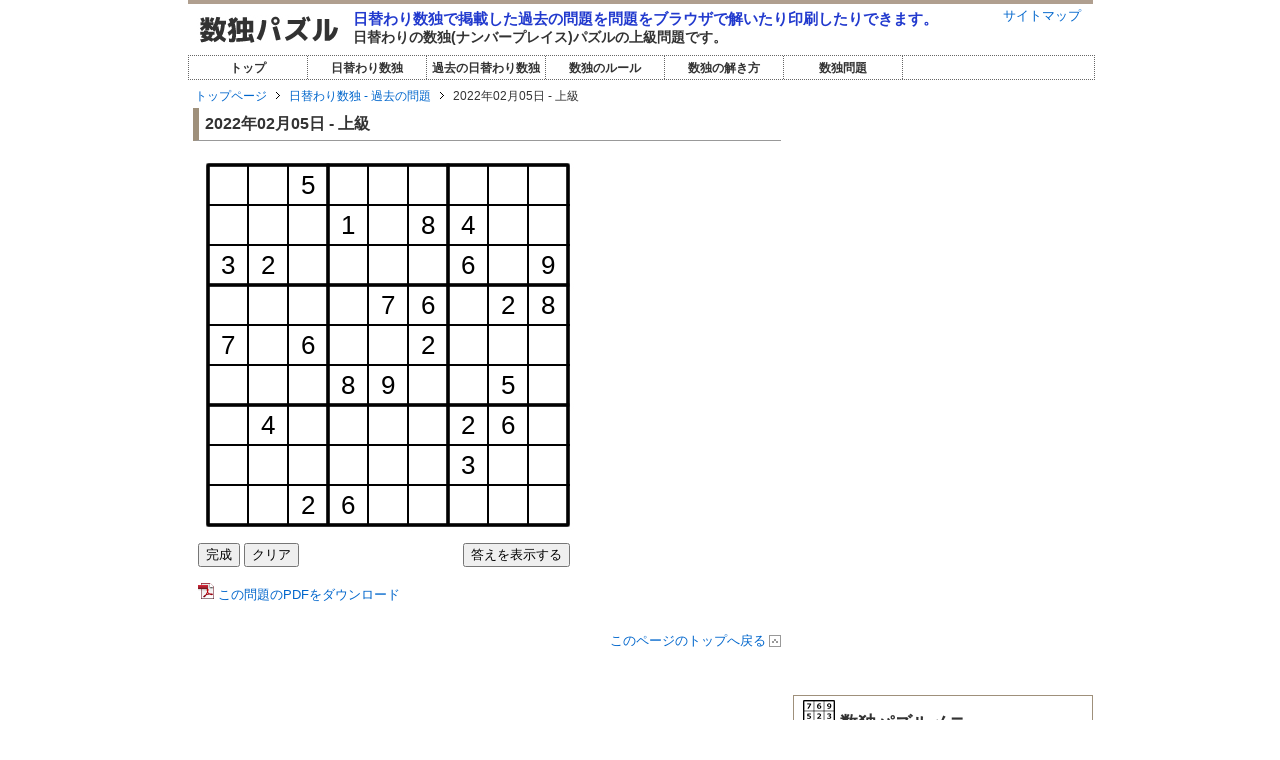

--- FILE ---
content_type: text/html
request_url: https://www.free-sudoku-puzzle.com/daily_archives/solve/3/920
body_size: 10004
content:
<!DOCTYPE html PUBLIC "-//W3C//DTD XHTML 1.0 Transitional//EN" "http://www.w3.org/TR/xhtml1/DTD/xhtml1-transitional.dtd">
<html xmlns="http://www.w3.org/1999/xhtml" xml:lang="ja" lang="ja">
<head>
<meta http-equiv="Content-Type" content="text/html; charset=UTF-8" />
<title>上級｜過去の日替わり数独｜数独パズル</title>
<meta name="robots" content="index,follow" />
<meta name="robots" content="all" />
<meta name="description" content="日替わり数独で掲載した過去の問題を問題をブラウザで解いたり印刷したりできます。" />
<meta name="keywords" content="上級,日替わり,数独,ナンプレ,パズル,無料,フリー" />
<meta name="copyright" content="https://www.free-sudoku-puzzle.com/" />
<meta http-equiv="Content-Style-Type" content="text/css" />
<meta http-equiv="Content-Script-Type" content="text/javascript" />
<link rel="stylesheet" type="text/css" href="/css/common.css" />
<link rel="stylesheet" type="text/css" href="/css/daily.css" />
<script type="text/javascript">
var device_type = 'pc';
onload = function() {
	init_func();
};
</script>
<script type="text/javascript">

  var _gaq = _gaq || [];
  _gaq.push(['_setAccount', 'UA-20871439-40']);
  _gaq.push(['_trackPageview']);

  (function() {
    var ga = document.createElement('script'); ga.type = 'text/javascript'; ga.async = true;
    ga.src = ('https:' == document.location.protocol ? 'https://ssl' : 'http://www') + '.google-analytics.com/ga.js';
    var s = document.getElementsByTagName('script')[0]; s.parentNode.insertBefore(ga, s);
  })();

</script>
<script async src="//pagead2.googlesyndication.com/pagead/js/adsbygoogle.js"></script>
<script>
     (adsbygoogle = window.adsbygoogle || []).push({
          google_ad_client: "ca-pub-1096968304667910",
          enable_page_level_ads: true
     });
</script>
</head>

<body>
<div id="container">
<!--|====================HEADER=====================|-->
<div id="header">
	<div id="logo"><a href="https://www.free-sudoku-puzzle.com/"><img src="/img/logo.jpg" width="145" height="28" alt="数独パズル" /></a></div>
	<div id="sitemap">
		<a href="/sitemaps">サイトマップ</a>
	</div>
	<div id="headline">
		<h1>日替わり数独で掲載した過去の問題を問題をブラウザで解いたり印刷したりできます。</h1>
		<h2>日替わりの数独(ナンバープレイス)パズルの上級問題です。</h2>
	</div>
</div>
<!--|====================/HEADER====================|-->

<!--|====================MENU=======================|-->
<div id="menu" class="clearfix">
	<ul>
		<li><a href="/">トップ</a></li>
		<li><a href="/dailies">日替わり数独</a></li>
		<li><a href="/daily_archives">過去の日替わり数独</a></li>
		<li><a href="/rules">数独のルール</a></li>
		<li><a href="/solutions">数独の解き方</a></li>
		<li><a href="/puzzles">数独問題</a></li>
	</ul>
</div>
<!--|====================/MENU======================|-->
	  
	  
<!--|====================CONTENTS===================|-->
<div id="contents" class="clearfix">

<div id="main">
<script type="text/javascript">
	var sudoku_data = new Array(0,0,5,0,0,0,0,0,0,0,0,0,1,0,8,4,0,0,3,2,0,0,0,0,6,0,9,0,0,0,0,7,6,0,2,8,7,0,6,0,0,2,0,0,0,0,0,0,8,9,0,0,5,0,0,4,0,0,0,0,2,6,0,0,0,0,0,0,0,3,0,0,0,0,2,6,0,0,0,0,0);
	var sudoku_group = new Array(1,1,1,4,4,4,7,7,7,1,1,1,4,4,4,7,7,7,1,1,1,4,4,4,7,7,7,2,2,2,5,5,5,8,8,8,2,2,2,5,5,5,8,8,8,2,2,2,5,5,5,8,8,8,3,3,3,6,6,6,9,9,9,3,3,3,6,6,6,9,9,9,3,3,3,6,6,6,9,9,9);
	var sudoku_answer = new Array(4,1,5,9,6,3,8,7,2,6,9,7,1,2,8,4,3,5,3,2,8,4,5,7,6,1,9,9,5,4,3,7,6,1,2,8,7,8,6,5,1,2,9,4,3,2,3,1,8,9,4,7,5,6,5,4,3,7,8,9,2,6,1,1,6,9,2,4,5,3,8,7,8,7,2,6,3,1,5,9,4);
	var sudoku_size = 9;
</script> 
<script type="text/javascript" src="/js/sudoku_daily.js"></script><!--|====================PANKUZU====================|-->
<div id="pankuzu" class="clearfix">
	<ul>
		<li class="start"><a href="/">トップページ</a></li>
		<li><a href="/daily_archives">日替わり数独 - 過去の問題</a></li>
		<li>2022年02月05日 - 上級</li>
	</ul>
</div>
<!--|====================/PANKUZU===================|-->
<h2>2022年02月05日 - 上級</h2>
<div class="text">
<div id="head_search">
	<div id="head_search_date">
		<div class="explain">
			<p></p>
		</div>

	<div class="under_pad">
		<div id="daily_board"></div>
	</div>

	<div class="under_pad2">
		<div class="view_solve">
			<div class="view_answer">
				<input type="button" value="答えを表示する" class="ds_button" id="ds_answer_view" onclick="ds_answer_view('/daily_archives/solve_answer/3/920');" />
			</div>
			<input type="button" value="完成" class="ds_button" id="ds_finish" onclick="ds_finish();" />
			<input type="button" value="クリア" class="ds_button" id="ds_clear" onclick="ds_clear();" />
		</div>
	</div>
	<div class="under_pad">
		<a href="/pdfs/print_one/3/920"><img src="/img/pdficon_small.png" alt="上級問題 2022年02月05日" width="16" height="16" /> この問題のPDFをダウンロード</a>
		<!--<input type="button" value="デバッグ用　解答入力" class="ds_button" id="ds_answer" onclick="ds_answer();" />-->
	</div>
	</div>
</div>

</div>
<!--
<div class="under_banner_outer">
	<div class="under_banner">
	</div>
</div>
-->
<div class="pagetop clear_b"><a href="#header">このページのトップへ戻る</a></div>

</div>

<div id="right_navi">

<div class="left_navi_box">
<script async src="https://pagead2.googlesyndication.com/pagead/js/adsbygoogle.js"></script>
<!-- sudoku_r -->
<ins class="adsbygoogle"
     style="display:block"
     data-ad-client="ca-pub-1096968304667910"
     data-ad-slot="8014541063"
     data-ad-format="auto"
     data-full-width-responsive="true"></ins>
<script>
     (adsbygoogle = window.adsbygoogle || []).push({});
</script>
</div>

<div class="left_navi_box">
	<div class="left_navi01">
		<div class="left_navi05"><h3><img src="/img/icon/menu.png" alt="数独" width="32" height="32" /> 数独パズルメニュー</h3></div>
		<div class="left_navi03">
			<ul>
				<li class="li_title icon"><a href="/dailies">日替わり数独</a>
					<ul>
						<li class="li_text"><a href="/dailies/easy">初級問題</a></li>
						<li class="li_text"><a href="/dailies/midium">中級問題</a></li>
						<li class="li_text"><a href="/dailies/hard">上級問題</a></li>
					</ul>
				</li>
				<li class="li_title icon"><a href="/daily_archives">過去の日替わり数独</a>
					<ul>
						<li class="li_text"><a href="/daily_archives/list_easy">初級問題</a></li>
						<li class="li_text"><a href="/daily_archives/list_midium">中級問題</a></li>
						<li class="li_text"><a href="/daily_archives/list_hard">上級問題</a></li>
					</ul>
				</li>
				<li class="li_title icon"><a href="/rules">数独のルール</a></li>
				<li class="li_title icon"><a href="/solutions">数独の解き方</a></li>
				<li class="li_title icon"><a href="/puzzles">数独問題</a>
					<ul>
						<li class="li_text"><a href="/puzzles/list_easy">初級問題</a></li>
						<li class="li_text"><a href="/puzzles/list_midium">中級問題</a></li>
						<li class="li_text"><a href="/puzzles/list_hard">上級問題</a></li>
					</ul>
				</li>
				<li class="li_title icon"><a href="/puzzle_sixes">数独問題(6×6)</a>
					<ul>
						<li class="li_text"><a href="/puzzle_sixes/list_easy">初級問題</a></li>
						<li class="li_text"><a href="/puzzle_sixes/list_midium">中級問題</a></li>
						<li class="li_text"><a href="/puzzle_sixes/list_hard">上級問題</a></li>
					</ul>
				</li>
				<li class="li_title icon"><a href="/puzzle_fours">数独問題(16×16)</a>
					<ul>
						<li class="li_text"><a href="/puzzle_fours/list_easy">初級問題</a></li>
						<li class="li_text"><a href="/puzzle_fours/list_midium">中級問題</a></li>
						<li class="li_text"><a href="/puzzle_fours/list_hard">上級問題</a></li>
					</ul>
				</li>
				<li class="li_title icon"><a href="/puzzle_diagonals">数独問題(対角線)</a>
					<ul>
						<li class="li_text"><a href="/puzzle_diagonals/list_easy">初級問題</a></li>
						<li class="li_text"><a href="/puzzle_diagonals/list_midium">中級問題</a></li>
						<li class="li_text"><a href="/puzzle_diagonals/list_hard">上級問題</a></li>
					</ul>
				</li>
				<li class="li_title icon"><a href="/puzzle_jigsaws">数独問題(ジグソーナンプレ)</a>
					<ul>
						<li class="li_text"><a href="/puzzle_jigsaws/list_easy">初級問題</a></li>
						<li class="li_text"><a href="/puzzle_jigsaws/list_midium">中級問題</a></li>
						<li class="li_text"><a href="/puzzle_jigsaws/list_hard">上級問題</a></li>
					</ul>
				</li>
			</ul>
			<br class="clear_b" />
		</div>
	</div>
</div>

</div>

</div>
<!--|====================/CONTENTS==================|-->

<!--|====================FOOTER=====================|-->
<div id="footer">
	<ul>
		<li class="start"><a href="/dailies">日替わり数独</a></li>
		<li class="li_title"><a href="/daily_archives">過去の日替わり数独</a></li>
		<li class="li_title"><a href="/rules">数独のルール</a></li>
		<li class="li_title"><a href="/solutions">数独の解き方</a></li>
	</ul>
	<ul>
		<li class="start"><a href="/puzzles">数独問題</a></li>
		<li class="li_title"><a href="/puzzle_sixes">数独問題(6×6)</a></li>
		<li class="li_title"><a href="/puzzle_fours">数独問題(16×16)</a></li>
		<li class="li_title"><a href="/puzzle_diagonals">数独問題(対角線)</a></li>
		<li class="li_title"><a href="/puzzle_jigsaws">数独問題(ジグソーナンプレ)</a></li>
	</ul>
	<!--
	<ul class="end">

	</ul>
	-->
	<div class="copyright">Copyright (C) 2013 数独パズル All Rights Reserved.</div>
</div>
<!--|====================/FOOTER====================|-->
</div>
</body>
</html>

--- FILE ---
content_type: text/html; charset=utf-8
request_url: https://www.google.com/recaptcha/api2/aframe
body_size: 268
content:
<!DOCTYPE HTML><html><head><meta http-equiv="content-type" content="text/html; charset=UTF-8"></head><body><script nonce="_blMuczzqPkzKVe6xH3-9Q">/** Anti-fraud and anti-abuse applications only. See google.com/recaptcha */ try{var clients={'sodar':'https://pagead2.googlesyndication.com/pagead/sodar?'};window.addEventListener("message",function(a){try{if(a.source===window.parent){var b=JSON.parse(a.data);var c=clients[b['id']];if(c){var d=document.createElement('img');d.src=c+b['params']+'&rc='+(localStorage.getItem("rc::a")?sessionStorage.getItem("rc::b"):"");window.document.body.appendChild(d);sessionStorage.setItem("rc::e",parseInt(sessionStorage.getItem("rc::e")||0)+1);localStorage.setItem("rc::h",'1768981722687');}}}catch(b){}});window.parent.postMessage("_grecaptcha_ready", "*");}catch(b){}</script></body></html>

--- FILE ---
content_type: text/css
request_url: https://www.free-sudoku-puzzle.com/css/daily.css
body_size: 4192
content:
#daily_board {
	width: 380px;
	height: 380px;
	background-image: url(../img/daily/back_board.jpg);
}
#daily_board {
	position:relative;
}
#daily_board .ddi {
	position: absolute;
	width: 34px;
	height: 34px;
	font-size: 26px;
}
#daily_board .din {
	margin: 0px;
	padding: 0px;
}
#daily_board .din {
	font-family: "メイリオ", "ＭＳ Ｐゴシック", sans-serif;
	color: #666666;
	width: 34px;
	height: 34px;
	margin-top: 0px;
	font-size: 26px;
	border: 0 none;
	line-height: 34px;
	vertical-align:baseline;
	text-align: center;
}
#daily_board .dtx {
	color: #000000;
	width: 34px;
	height: 34px;
	line-height: 34px;
	text-align: center;
}
#daily_board .dpre {
	/*background-color: #DDDDDD;*/
}


#daily_board2 {
	width: 580px;
	height: 580px;
	background-image: url(../img/daily/back_board2.jpg);
}
#daily_board2 {
	position:relative;
}
#daily_board2 .ddi {
	position: absolute;
	width: 29px;
	height: 29px;
	font-size: 23px;
}
#daily_board2 .din {
	margin: 0px;
	padding: 0px;
}
#daily_board2 .din {
	font-family: "メイリオ", "ＭＳ Ｐゴシック", sans-serif;
	color: #666666;
	width: 29px;
	height: 29px;
	margin-top: 0px;
	font-size: 23px;
	border: 0 none;
	line-height: 29px;
	vertical-align:baseline;
	text-align: center;
}
#daily_board2 .dtx {
	color: #000000;
	width: 29px;
	height: 29px;
	line-height: 29px;
	text-align: center;
}
#daily_board2 .dpre {
	/*background-color: #DDDDDD;*/
}


#daily_board3 {
	width: 380px;
	height: 380px;
	background-image: url(../img/daily/back_board3.jpg);
}
#daily_board3 {
	position:relative;
}
#daily_board3 .ddi {
	position: absolute;
	width: 34px;
	height: 34px;
	font-size: 26px;
}
#daily_board3 .din {
	margin: 0px;
	padding: 0px;
}
#daily_board3 .din {
	font-family: "メイリオ", "ＭＳ Ｐゴシック", sans-serif;
	color: #666666;
	width: 34px;
	height: 34px;
	margin-top: 0px;
	font-size: 26px;
	border: 0 none;
	line-height: 34px;
	vertical-align:baseline;
	text-align: center;
	background-color: rgba(255, 255, 255, 0);
}
#daily_board3 .dtx {
	color: #000000;
	width: 34px;
	height: 34px;
	line-height: 34px;
	text-align: center;
}
#daily_board3 .dpre {
	/*background-color: #DDDDDD;*/
}


#daily_board4 {
	width: 380px;
	height: 380px;
	background-image: url(../img/daily/back_board4.jpg);
}
#daily_board4 {
	position:relative;
}
#daily_board4 .ddi {
	position: absolute;
	width: 38px;
	height: 38px;
	font-size: 26px;
}
#daily_board4 .din {
	margin: 0px;
	padding: 0px;
}
#daily_board4 .din {
	font-family: "メイリオ", "ＭＳ Ｐゴシック", sans-serif;
	color: #666666;
	width: 34px;
	height: 34px;
	margin: 1px 0px 0px 1px;
	font-size: 26px;
	border: 0 none;
	line-height: 34px;
	vertical-align:baseline;
	text-align: center;
}
#daily_board4 .dtx {
	color: #000000;
	width: 36px;
	height: 35px;
	margin: 2px 0px 0px 1px;
	line-height: 36px;
	text-align: center;
}
#daily_board4 .dpre {
	/*background-color: #DDDDDD;*/
}

#daily_board4 .dbd_t {
	border-top-width: 1px;
	border-top-style: solid;
	border-top-color: #000000;
}
#daily_board4 .dbd_r {
	border-right-width: 1px;
	border-right-style: solid;
	border-right-color: #000000;
}
#daily_board4 .dbd_b {
	border-bottom-width: 1px;
	border-bottom-style: solid;
	border-bottom-color: #000000;
}
#daily_board4 .dbd_l {
	border-left-width: 1px;
	border-left-style: solid;
	border-left-color: #000000;
}


#daily_board5 {
	width: 260px;
	height: 260px;
	background-image: url(../img/daily/back_board5.jpg);
}
#daily_board5 {
	position:relative;
}
#daily_board5 .ddi {
	position: absolute;
	width: 34px;
	height: 34px;
	font-size: 26px;
}
#daily_board5 .din {
	margin: 0px;
	padding: 0px;
}
#daily_board5 .din {
	font-family: "メイリオ", "ＭＳ Ｐゴシック", sans-serif;
	color: #666666;
	width: 34px;
	height: 34px;
	margin-top: 0px;
	font-size: 26px;
	border: 0 none;
	line-height: 34px;
	vertical-align:baseline;
	text-align: center;
}
#daily_board5 .dtx {
	color: #000000;
	width: 34px;
	height: 34px;
	line-height: 34px;
	text-align: center;
}
#daily_board5 .dpre {
	/*background-color: #DDDDDD;*/
}

--- FILE ---
content_type: application/javascript
request_url: https://www.free-sudoku-puzzle.com/js/sudoku_daily.js
body_size: 9842
content:
var daily_board;
var box_top;
var box_left;
var box_w;
var box_h;
var input_type;

if( (typeof device_type !== 'undefined') && (device_type=='sp')){
	input_type = 'tel';
}else{
	input_type = 'text';
}

function init_func(){
	box_top = 11;
	box_left = 11;
	box_w = 40;
	box_h = 40;
	daily_init();
}
function init_func2(){
	box_top = 11;
	box_left = 11;
	box_w = 35;
	box_h = 35;
	daily_init2();
}
function init_func3(){
	box_top = 11;
	box_left = 11;
	box_w = 40;
	box_h = 40;
	daily_init3();
}
function init_func4(){
	box_top = 11;
	box_left = 11;
	box_w = 40;
	box_h = 40;
	daily_init4();
}
function init_func5(){
	box_top = 11;
	box_left = 11;
	box_w = 40;
	box_h = 40;
	daily_init5();
}
function init_func_solve(){
	box_top = 11;
	box_left = 11;
	box_w = 40;
	box_h = 40;
	daily_init();
	ds_answer();
}
function init_func_solve2(){
	box_top = 11;
	box_left = 11;
	box_w = 35;
	box_h = 35;
	daily_init2();
	ds_answer();
}
function init_func_solve3(){
	box_top = 11;
	box_left = 11;
	box_w = 40;
	box_h = 40;
	daily_init3();
	ds_answer();
}
function init_func_solve4(){
	box_top = 11;
	box_left = 11;
	box_w = 40;
	box_h = 40;
	daily_init4();
	ds_answer();
}
function init_func_solve5(){
	box_top = 11;
	box_left = 11;
	box_w = 40;
	box_h = 40;
	daily_init5();
	ds_answer();
}
function daily_init(){
	daily_board = document.getElementById('daily_board');
	//alert(sudoku_data);
	var box_top_tmp;
	var box_left_tmp;
	
	for(i=0; i<sudoku_data.length; i++){
			var div_obj = document.createElement('div');
			div_obj.className = 'ddi';
			box_top_tmp = box_top + Math.floor( i/sudoku_size ) * box_h;
			box_left_tmp = box_left + (i%sudoku_size * box_w);
			div_obj.style.top = (box_top_tmp+2) + 'px';
			div_obj.style.left = (box_left_tmp+2) + 'px';
		if(sudoku_data[i]==0){
			var input_obj = document.createElement('input');
			input_obj.type = input_type;
			input_obj.className = 'din';
			input_obj.id = 'ds'+i;
			input_obj.maxLength = 1;
			input_obj.style.imeMode = 'disabled';
			div_obj.appendChild(input_obj);
			daily_board.appendChild(div_obj);
		}else{
			div_obj.className += ' dpre';
			var txt_obj = document.createElement('div');
			txt_obj.className = 'dtx';
			txt_obj.id = 'ds'+i;
			txt_obj.innerHTML = sudoku_data[i];
			div_obj.appendChild(txt_obj);
			daily_board.appendChild(div_obj);
		}
	}
}

function ds_finish(){
	var input_sudoku_data = new Array();
	var error = 0;
	var dsi;
	var dsh;
	var dsw;
	for(i=0; i<sudoku_data.length; i++){
		if(sudoku_data[i]==0){
			dsi = document.getElementById('ds'+i);
			if(!dsi.value){
				error = 1; break;
			}
			input_sudoku_data[i] = dsi.value;
		}else{
			input_sudoku_data[i] = sudoku_data[i];
		}
	}
	if(!error){
		// 内容チェック
		L: for(i=0; i<=Math.pow(sudoku_size,2)-1; i++){
			dsh = Math.floor( i/sudoku_size );
			for(j=dsh*sudoku_size; j<=dsh+sudoku_size-1; j++){
				if(i!=j){
					if(input_sudoku_data[i]==input_sudoku_data[j]){
						error = 2; break L;
					}
				}
			}

			dsw = i%sudoku_size;
			for(j=dsw; j<=sudoku_size-1; j+=sudoku_size){
				if(i!=j){
					if(input_sudoku_data[i]==input_sudoku_data[j]){
						error = 3; break L;
					}
				}
			}

			for(j=0; j<=Math.pow(sudoku_size,2)-1; j++){
				if(sudoku_group[j]==sudoku_group[i] && i!=j){
					if(input_sudoku_data[i]==input_sudoku_data[j]){
						error = 4; break L;
					}
				}
			}
		}
	}
	if(error==1){
		alert('未入力の欄があります。');
	}else if(error==2){
		alert('行で重複があります。');
	}else if(error==3){
		alert('列で重複があります。');
	}else if(error==4){
		alert('ボックスで重複があります。');
	}else{
		alert('正解です。');
	}
	//alert(input_sudoku_data);
}

function ds_clear(){
	if(window.confirm('入力内容をすべて削除してよろしいですか？')){
		for(i=0; i<sudoku_data.length; i++){
			if(sudoku_data[i]==0){
				dsi = document.getElementById('ds'+i);
				dsi.value = '';
			}
		}
	}
}

function ds_answer(){
	for(i=0; i<sudoku_data.length; i++){
		if(sudoku_data[i]==0){
			dsi = document.getElementById('ds'+i);
			dsi.value = sudoku_answer[i];
		}
	}
}

function ds_answer_view(url,size) {
	if(size==2){
		window.open(url, "mywnd", "width=700,height=700,scrollbars=yes,resizable=yes");
	}else{
		window.open(url, "mywnd", "width=500,height=500,scrollbars=yes,resizable=yes");
	}
}

function daily_init2(){
	daily_board = document.getElementById('daily_board2');
	//alert(sudoku_data);
	var box_top_tmp;
	var box_left_tmp;
	for(i=0; i<sudoku_data.length; i++){
			var div_obj = document.createElement('div');
			div_obj.className = 'ddi';
			box_top_tmp = box_top + Math.floor( i/sudoku_size ) * box_h;
			box_left_tmp = box_left + (i%sudoku_size * box_w);
			div_obj.style.top = (box_top_tmp+2) + 'px';
			div_obj.style.left = (box_left_tmp+2) + 'px';
		if(sudoku_data[i]==0){
			var input_obj = document.createElement('input');
			input_obj.type = input_type;
			input_obj.className = 'din';
			input_obj.id = 'ds'+i;
			input_obj.maxLength = 2;
			input_obj.style.imeMode = 'disabled';
			div_obj.appendChild(input_obj);
			daily_board.appendChild(div_obj);
		}else{
			div_obj.className += ' dpre';
			var txt_obj = document.createElement('div');
			txt_obj.className = 'dtx';
			txt_obj.id = 'ds'+i;
			txt_obj.innerHTML = sudoku_data[i];
			div_obj.appendChild(txt_obj);
			daily_board.appendChild(div_obj);
		}
	}
}

function daily_init3(){
	daily_board = document.getElementById('daily_board3');
	//alert(sudoku_data);
	var box_top_tmp;
	var box_left_tmp;
	
	for(i=0; i<sudoku_data.length; i++){
			var div_obj = document.createElement('div');
			div_obj.className = 'ddi';
			box_top_tmp = box_top + Math.floor( i/sudoku_size ) * box_h;
			box_left_tmp = box_left + (i%sudoku_size * box_w);
			div_obj.style.top = (box_top_tmp+2) + 'px';
			div_obj.style.left = (box_left_tmp+2) + 'px';
		if(sudoku_data[i]==0){
			var input_obj = document.createElement('input');
			input_obj.type = input_type;
			input_obj.className = 'din';
			input_obj.id = 'ds'+i;
			input_obj.maxLength = 1;
			input_obj.style.imeMode = 'disabled';
			div_obj.appendChild(input_obj);
			daily_board.appendChild(div_obj);
		}else{
			div_obj.className += ' dpre';
			var txt_obj = document.createElement('div');
			txt_obj.className = 'dtx';
			txt_obj.id = 'ds'+i;
			txt_obj.innerHTML = sudoku_data[i];
			div_obj.appendChild(txt_obj);
			daily_board.appendChild(div_obj);
		}
	}
}

function daily_init4(){
	daily_board = document.getElementById('daily_board4');
	//alert(sudoku_data);
	var box_top_tmp;
	var box_left_tmp;
	
	for(i=0; i<sudoku_data.length; i++){
			var div_obj = document.createElement('div');
			div_obj.className = 'ddi';
			tmp_height = 0;
			tmp_width = 0;
			if(check_border('top',i)){ div_obj.className += ' dbd_t'; tmp_height += 1; }
			if(check_border('right',i)){ div_obj.className += ' dbd_r'; tmp_width += 1; }
			if(check_border('bottom',i)){ div_obj.className += ' dbd_b'; tmp_height += 1; }
			if(check_border('left',i)){ div_obj.className += ' dbd_l'; tmp_width += 1; }
			box_top_tmp = box_top + Math.floor( i/sudoku_size ) * box_h;
			box_left_tmp = box_left + (i%sudoku_size * box_w);
			div_obj.style.top = box_top_tmp + 'px';
			div_obj.style.left = box_left_tmp + 'px';
			if(tmp_height){ div_obj.style.height = (38-tmp_height) + 'px'; }
			if(tmp_width){ div_obj.style.width = (38-tmp_width) + 'px'; }
		if(sudoku_data[i]==0){
			var input_obj = document.createElement('input');
			input_obj.type = input_type;
			input_obj.className = 'din';
			input_obj.id = 'ds'+i;
			input_obj.maxLength = 1;
			input_obj.style.imeMode = 'disabled';
			div_obj.appendChild(input_obj);
			daily_board.appendChild(div_obj);
		}else{
			div_obj.className += ' dpre';
			var txt_obj = document.createElement('div');
			txt_obj.className = 'dtx';
			txt_obj.id = 'ds'+i;
			txt_obj.innerHTML = sudoku_data[i];
			div_obj.appendChild(txt_obj);
			daily_board.appendChild(div_obj);
		}
	}
}

function check_border(pos,num){
	var size = Math.sqrt(sudoku_data.length);
	if(pos == 'top'){
		if((num >= size) && (sudoku_group[num] != sudoku_group[num-size])){
			return true;
		}
	}else if(pos == 'right'){
		if(((num+1)%size) && (sudoku_group[num] != sudoku_group[num+1])){
			return true;
		}
	}else if(pos == 'bottom'){
		if((num+size < size*size ) && (sudoku_group[num] != sudoku_group[num+size])){
			return true;
		}
	}else if(pos == 'left'){
		if(((num)%size) && (sudoku_group[num] != sudoku_group[num-1])){
			return true;
		}
	}
	return false;
}

function daily_init5(){
	daily_board = document.getElementById('daily_board5');
	//alert(sudoku_data);
	var box_top_tmp;
	var box_left_tmp;
	
	for(i=0; i<sudoku_data.length; i++){
			var div_obj = document.createElement('div');
			div_obj.className = 'ddi';
			box_top_tmp = box_top + Math.floor( i/sudoku_size ) * box_h;
			box_left_tmp = box_left + (i%sudoku_size * box_w);
			div_obj.style.top = (box_top_tmp+2) + 'px';
			div_obj.style.left = (box_left_tmp+2) + 'px';
		if(sudoku_data[i]==0){
			var input_obj = document.createElement('input');
			input_obj.type = input_type;
			input_obj.className = 'din';
			input_obj.id = 'ds'+i;
			input_obj.maxLength = 1;
			input_obj.style.imeMode = 'disabled';
			div_obj.appendChild(input_obj);
			daily_board.appendChild(div_obj);
		}else{
			div_obj.className += ' dpre';
			var txt_obj = document.createElement('div');
			txt_obj.className = 'dtx';
			txt_obj.id = 'ds'+i;
			txt_obj.innerHTML = sudoku_data[i];
			div_obj.appendChild(txt_obj);
			daily_board.appendChild(div_obj);
		}
	}
}